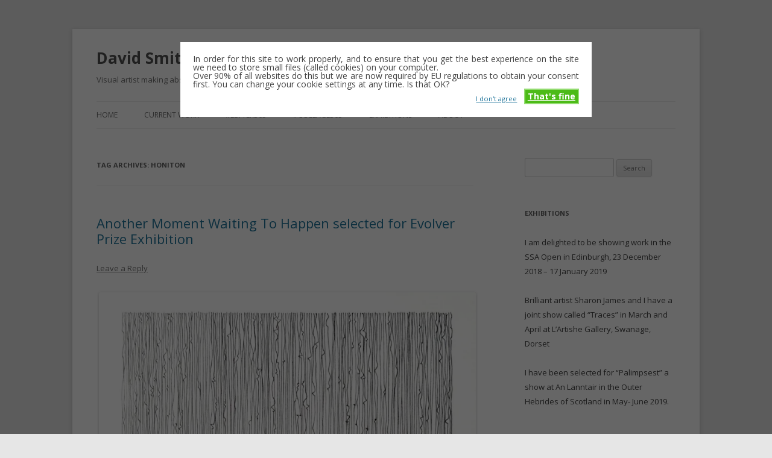

--- FILE ---
content_type: text/html; charset=UTF-8
request_url: https://davidsmithartist.net/tag/honiton/
body_size: 13760
content:
<!DOCTYPE html>
<!--[if IE 7]><html
class="ie ie7" lang=en-GB>
<![endif]-->
<!--[if IE 8]><html
class="ie ie8" lang=en-GB>
<![endif]-->
<!--[if !(IE 7) & !(IE 8)]><!--><html
lang=en-GB>
<!--<![endif]--><head><meta
charset="UTF-8"><meta
name="viewport" content="width=device-width"><title>Honiton | David Smith &#8211; contemporary abstract artist</title><link
rel=profile href=https://gmpg.org/xfn/11><link
rel=pingback href=https://davidsmithartist.net/xmlrpc.php>
<!--[if lt IE 9]> <script src="https://davidsmithartist.net/wp-content/themes/twentytwelve/js/html5.js"></script> <![endif]--><meta
name='robots' content='max-image-preview:large'><link
rel=dns-prefetch href=//fonts.googleapis.com><link
rel=dns-prefetch href=//v0.wordpress.com><link
rel=dns-prefetch href=//i0.wp.com><link
rel=dns-prefetch href=//c0.wp.com><link
href=https://fonts.gstatic.com crossorigin rel=preconnect><link
rel=alternate type=application/rss+xml title="David Smith - contemporary abstract artist &raquo; Feed" href=https://davidsmithartist.net/feed/ ><link
rel=alternate type=application/rss+xml title="David Smith - contemporary abstract artist &raquo; Comments Feed" href=https://davidsmithartist.net/comments/feed/ ><link
rel=alternate type=application/rss+xml title="David Smith - contemporary abstract artist &raquo; Honiton Tag Feed" href=https://davidsmithartist.net/tag/honiton/feed/ > <script>window._wpemojiSettings={"baseUrl":"https:\/\/s.w.org\/images\/core\/emoji\/14.0.0\/72x72\/","ext":".png","svgUrl":"https:\/\/s.w.org\/images\/core\/emoji\/14.0.0\/svg\/","svgExt":".svg","source":{"concatemoji":"https:\/\/davidsmithartist.net\/wp-includes\/js\/wp-emoji-release.min.js?ver=6.1.9"}};
/*! This file is auto-generated */
!function(e,a,t){var n,r,o,i=a.createElement("canvas"),p=i.getContext&&i.getContext("2d");function s(e,t){var a=String.fromCharCode,e=(p.clearRect(0,0,i.width,i.height),p.fillText(a.apply(this,e),0,0),i.toDataURL());return p.clearRect(0,0,i.width,i.height),p.fillText(a.apply(this,t),0,0),e===i.toDataURL()}function c(e){var t=a.createElement("script");t.src=e,t.defer=t.type="text/javascript",a.getElementsByTagName("head")[0].appendChild(t)}for(o=Array("flag","emoji"),t.supports={everything:!0,everythingExceptFlag:!0},r=0;r<o.length;r++)t.supports[o[r]]=function(e){if(p&&p.fillText)switch(p.textBaseline="top",p.font="600 32px Arial",e){case"flag":return s([127987,65039,8205,9895,65039],[127987,65039,8203,9895,65039])?!1:!s([55356,56826,55356,56819],[55356,56826,8203,55356,56819])&&!s([55356,57332,56128,56423,56128,56418,56128,56421,56128,56430,56128,56423,56128,56447],[55356,57332,8203,56128,56423,8203,56128,56418,8203,56128,56421,8203,56128,56430,8203,56128,56423,8203,56128,56447]);case"emoji":return!s([129777,127995,8205,129778,127999],[129777,127995,8203,129778,127999])}return!1}(o[r]),t.supports.everything=t.supports.everything&&t.supports[o[r]],"flag"!==o[r]&&(t.supports.everythingExceptFlag=t.supports.everythingExceptFlag&&t.supports[o[r]]);t.supports.everythingExceptFlag=t.supports.everythingExceptFlag&&!t.supports.flag,t.DOMReady=!1,t.readyCallback=function(){t.DOMReady=!0},t.supports.everything||(n=function(){t.readyCallback()},a.addEventListener?(a.addEventListener("DOMContentLoaded",n,!1),e.addEventListener("load",n,!1)):(e.attachEvent("onload",n),a.attachEvent("onreadystatechange",function(){"complete"===a.readyState&&t.readyCallback()})),(e=t.source||{}).concatemoji?c(e.concatemoji):e.wpemoji&&e.twemoji&&(c(e.twemoji),c(e.wpemoji)))}(window,document,window._wpemojiSettings);</script> <style>img.wp-smiley,img.emoji{display:inline !important;border:none !important;box-shadow:none !important;height:1em !important;width:1em !important;margin:0
0.07em !important;vertical-align:-0.1em !important;background:none !important;padding:0
!important}</style><link
rel=stylesheet id=wp-block-library-css href=https://c0.wp.com/c/6.1.9/wp-includes/css/dist/block-library/style.min.css type=text/css media=all><style id=wp-block-library-inline-css>.has-text-align-justify{text-align:justify}</style><style id=wp-block-library-theme-inline-css>.wp-block-audio
figcaption{color:#555;font-size:13px;text-align:center}.is-dark-theme .wp-block-audio
figcaption{color:hsla(0,0%,100%,.65)}.wp-block-audio{margin:0
0 1em}.wp-block-code{border:1px
solid #ccc;border-radius:4px;font-family:Menlo,Consolas,monaco,monospace;padding:.8em 1em}.wp-block-embed
figcaption{color:#555;font-size:13px;text-align:center}.is-dark-theme .wp-block-embed
figcaption{color:hsla(0,0%,100%,.65)}.wp-block-embed{margin:0
0 1em}.blocks-gallery-caption{color:#555;font-size:13px;text-align:center}.is-dark-theme .blocks-gallery-caption{color:hsla(0,0%,100%,.65)}.wp-block-image
figcaption{color:#555;font-size:13px;text-align:center}.is-dark-theme .wp-block-image
figcaption{color:hsla(0,0%,100%,.65)}.wp-block-image{margin:0
0 1em}.wp-block-pullquote{border-top:4px solid;border-bottom:4px solid;margin-bottom:1.75em;color:currentColor}.wp-block-pullquote__citation,.wp-block-pullquote cite,.wp-block-pullquote
footer{color:currentColor;text-transform:uppercase;font-size:.8125em;font-style:normal}.wp-block-quote{border-left:.25em solid;margin:0
0 1.75em;padding-left:1em}.wp-block-quote cite,.wp-block-quote
footer{color:currentColor;font-size:.8125em;position:relative;font-style:normal}.wp-block-quote.has-text-align-right{border-left:none;border-right:.25em solid;padding-left:0;padding-right:1em}.wp-block-quote.has-text-align-center{border:none;padding-left:0}.wp-block-quote.is-large,.wp-block-quote.is-style-large,.wp-block-quote.is-style-plain{border:none}.wp-block-search .wp-block-search__label{font-weight:700}.wp-block-search__button{border:1px
solid #ccc;padding:.375em .625em}:where(.wp-block-group.has-background){padding:1.25em 2.375em}.wp-block-separator.has-css-opacity{opacity:.4}.wp-block-separator{border:none;border-bottom:2px solid;margin-left:auto;margin-right:auto}.wp-block-separator.has-alpha-channel-opacity{opacity:1}.wp-block-separator:not(.is-style-wide):not(.is-style-dots){width:100px}.wp-block-separator.has-background:not(.is-style-dots){border-bottom:none;height:1px}.wp-block-separator.has-background:not(.is-style-wide):not(.is-style-dots){height:2px}.wp-block-table{margin:"0 0 1em 0"}.wp-block-table
thead{border-bottom:3px solid}.wp-block-table
tfoot{border-top:3px solid}.wp-block-table td,.wp-block-table
th{word-break:normal}.wp-block-table
figcaption{color:#555;font-size:13px;text-align:center}.is-dark-theme .wp-block-table
figcaption{color:hsla(0,0%,100%,.65)}.wp-block-video
figcaption{color:#555;font-size:13px;text-align:center}.is-dark-theme .wp-block-video
figcaption{color:hsla(0,0%,100%,.65)}.wp-block-video{margin:0
0 1em}.wp-block-template-part.has-background{padding:1.25em 2.375em;margin-top:0;margin-bottom:0}</style><link
rel=stylesheet id=mediaelement-css href=https://c0.wp.com/c/6.1.9/wp-includes/js/mediaelement/mediaelementplayer-legacy.min.css type=text/css media=all><link
rel=stylesheet id=wp-mediaelement-css href=https://c0.wp.com/c/6.1.9/wp-includes/js/mediaelement/wp-mediaelement.min.css type=text/css media=all><link
rel=stylesheet id=classic-theme-styles-css href=https://c0.wp.com/c/6.1.9/wp-includes/css/classic-themes.min.css type=text/css media=all><style id=global-styles-inline-css>/*<![CDATA[*/body{--wp--preset--color--black:#000;--wp--preset--color--cyan-bluish-gray:#abb8c3;--wp--preset--color--white:#fff;--wp--preset--color--pale-pink:#f78da7;--wp--preset--color--vivid-red:#cf2e2e;--wp--preset--color--luminous-vivid-orange:#ff6900;--wp--preset--color--luminous-vivid-amber:#fcb900;--wp--preset--color--light-green-cyan:#7bdcb5;--wp--preset--color--vivid-green-cyan:#00d084;--wp--preset--color--pale-cyan-blue:#8ed1fc;--wp--preset--color--vivid-cyan-blue:#0693e3;--wp--preset--color--vivid-purple:#9b51e0;--wp--preset--color--blue:#21759b;--wp--preset--color--dark-gray:#444;--wp--preset--color--medium-gray:#9f9f9f;--wp--preset--color--light-gray:#e6e6e6;--wp--preset--gradient--vivid-cyan-blue-to-vivid-purple:linear-gradient(135deg,rgba(6,147,227,1) 0%,rgb(155,81,224) 100%);--wp--preset--gradient--light-green-cyan-to-vivid-green-cyan:linear-gradient(135deg,rgb(122,220,180) 0%,rgb(0,208,130) 100%);--wp--preset--gradient--luminous-vivid-amber-to-luminous-vivid-orange:linear-gradient(135deg,rgba(252,185,0,1) 0%,rgba(255,105,0,1) 100%);--wp--preset--gradient--luminous-vivid-orange-to-vivid-red:linear-gradient(135deg,rgba(255,105,0,1) 0%,rgb(207,46,46) 100%);--wp--preset--gradient--very-light-gray-to-cyan-bluish-gray:linear-gradient(135deg,rgb(238,238,238) 0%,rgb(169,184,195) 100%);--wp--preset--gradient--cool-to-warm-spectrum:linear-gradient(135deg,rgb(74,234,220) 0%,rgb(151,120,209) 20%,rgb(207,42,186) 40%,rgb(238,44,130) 60%,rgb(251,105,98) 80%,rgb(254,248,76) 100%);--wp--preset--gradient--blush-light-purple:linear-gradient(135deg,rgb(255,206,236) 0%,rgb(152,150,240) 100%);--wp--preset--gradient--blush-bordeaux:linear-gradient(135deg,rgb(254,205,165) 0%,rgb(254,45,45) 50%,rgb(107,0,62) 100%);--wp--preset--gradient--luminous-dusk:linear-gradient(135deg,rgb(255,203,112) 0%,rgb(199,81,192) 50%,rgb(65,88,208) 100%);--wp--preset--gradient--pale-ocean:linear-gradient(135deg,rgb(255,245,203) 0%,rgb(182,227,212) 50%,rgb(51,167,181) 100%);--wp--preset--gradient--electric-grass:linear-gradient(135deg,rgb(202,248,128) 0%,rgb(113,206,126) 100%);--wp--preset--gradient--midnight:linear-gradient(135deg,rgb(2,3,129) 0%,rgb(40,116,252) 100%);--wp--preset--duotone--dark-grayscale:url('#wp-duotone-dark-grayscale');--wp--preset--duotone--grayscale:url('#wp-duotone-grayscale');--wp--preset--duotone--purple-yellow:url('#wp-duotone-purple-yellow');--wp--preset--duotone--blue-red:url('#wp-duotone-blue-red');--wp--preset--duotone--midnight:url('#wp-duotone-midnight');--wp--preset--duotone--magenta-yellow:url('#wp-duotone-magenta-yellow');--wp--preset--duotone--purple-green:url('#wp-duotone-purple-green');--wp--preset--duotone--blue-orange:url('#wp-duotone-blue-orange');--wp--preset--font-size--small:13px;--wp--preset--font-size--medium:20px;--wp--preset--font-size--large:36px;--wp--preset--font-size--x-large:42px;--wp--preset--spacing--20:0.44rem;--wp--preset--spacing--30:0.67rem;--wp--preset--spacing--40:1rem;--wp--preset--spacing--50:1.5rem;--wp--preset--spacing--60:2.25rem;--wp--preset--spacing--70:3.38rem;--wp--preset--spacing--80:5.06rem}:where(.is-layout-flex){gap:0.5em}body .is-layout-flow>.alignleft{float:left;margin-inline-start:0;margin-inline-end:2em}body .is-layout-flow>.alignright{float:right;margin-inline-start:2em;margin-inline-end:0}body .is-layout-flow>.aligncenter{margin-left:auto !important;margin-right:auto !important}body .is-layout-constrained>.alignleft{float:left;margin-inline-start:0;margin-inline-end:2em}body .is-layout-constrained>.alignright{float:right;margin-inline-start:2em;margin-inline-end:0}body .is-layout-constrained>.aligncenter{margin-left:auto !important;margin-right:auto !important}body .is-layout-constrained>:where(:not(.alignleft):not(.alignright):not(.alignfull)){max-width:var(--wp--style--global--content-size);margin-left:auto !important;margin-right:auto !important}body .is-layout-constrained>.alignwide{max-width:var(--wp--style--global--wide-size)}body .is-layout-flex{display:flex}body .is-layout-flex{flex-wrap:wrap;align-items:center}body .is-layout-flex>*{margin:0}:where(.wp-block-columns.is-layout-flex){gap:2em}.has-black-color{color:var(--wp--preset--color--black) !important}.has-cyan-bluish-gray-color{color:var(--wp--preset--color--cyan-bluish-gray) !important}.has-white-color{color:var(--wp--preset--color--white) !important}.has-pale-pink-color{color:var(--wp--preset--color--pale-pink) !important}.has-vivid-red-color{color:var(--wp--preset--color--vivid-red) !important}.has-luminous-vivid-orange-color{color:var(--wp--preset--color--luminous-vivid-orange) !important}.has-luminous-vivid-amber-color{color:var(--wp--preset--color--luminous-vivid-amber) !important}.has-light-green-cyan-color{color:var(--wp--preset--color--light-green-cyan) !important}.has-vivid-green-cyan-color{color:var(--wp--preset--color--vivid-green-cyan) !important}.has-pale-cyan-blue-color{color:var(--wp--preset--color--pale-cyan-blue) !important}.has-vivid-cyan-blue-color{color:var(--wp--preset--color--vivid-cyan-blue) !important}.has-vivid-purple-color{color:var(--wp--preset--color--vivid-purple) !important}.has-black-background-color{background-color:var(--wp--preset--color--black) !important}.has-cyan-bluish-gray-background-color{background-color:var(--wp--preset--color--cyan-bluish-gray) !important}.has-white-background-color{background-color:var(--wp--preset--color--white) !important}.has-pale-pink-background-color{background-color:var(--wp--preset--color--pale-pink) !important}.has-vivid-red-background-color{background-color:var(--wp--preset--color--vivid-red) !important}.has-luminous-vivid-orange-background-color{background-color:var(--wp--preset--color--luminous-vivid-orange) !important}.has-luminous-vivid-amber-background-color{background-color:var(--wp--preset--color--luminous-vivid-amber) !important}.has-light-green-cyan-background-color{background-color:var(--wp--preset--color--light-green-cyan) !important}.has-vivid-green-cyan-background-color{background-color:var(--wp--preset--color--vivid-green-cyan) !important}.has-pale-cyan-blue-background-color{background-color:var(--wp--preset--color--pale-cyan-blue) !important}.has-vivid-cyan-blue-background-color{background-color:var(--wp--preset--color--vivid-cyan-blue) !important}.has-vivid-purple-background-color{background-color:var(--wp--preset--color--vivid-purple) !important}.has-black-border-color{border-color:var(--wp--preset--color--black) !important}.has-cyan-bluish-gray-border-color{border-color:var(--wp--preset--color--cyan-bluish-gray) !important}.has-white-border-color{border-color:var(--wp--preset--color--white) !important}.has-pale-pink-border-color{border-color:var(--wp--preset--color--pale-pink) !important}.has-vivid-red-border-color{border-color:var(--wp--preset--color--vivid-red) !important}.has-luminous-vivid-orange-border-color{border-color:var(--wp--preset--color--luminous-vivid-orange) !important}.has-luminous-vivid-amber-border-color{border-color:var(--wp--preset--color--luminous-vivid-amber) !important}.has-light-green-cyan-border-color{border-color:var(--wp--preset--color--light-green-cyan) !important}.has-vivid-green-cyan-border-color{border-color:var(--wp--preset--color--vivid-green-cyan) !important}.has-pale-cyan-blue-border-color{border-color:var(--wp--preset--color--pale-cyan-blue) !important}.has-vivid-cyan-blue-border-color{border-color:var(--wp--preset--color--vivid-cyan-blue) !important}.has-vivid-purple-border-color{border-color:var(--wp--preset--color--vivid-purple) !important}.has-vivid-cyan-blue-to-vivid-purple-gradient-background{background:var(--wp--preset--gradient--vivid-cyan-blue-to-vivid-purple) !important}.has-light-green-cyan-to-vivid-green-cyan-gradient-background{background:var(--wp--preset--gradient--light-green-cyan-to-vivid-green-cyan) !important}.has-luminous-vivid-amber-to-luminous-vivid-orange-gradient-background{background:var(--wp--preset--gradient--luminous-vivid-amber-to-luminous-vivid-orange) !important}.has-luminous-vivid-orange-to-vivid-red-gradient-background{background:var(--wp--preset--gradient--luminous-vivid-orange-to-vivid-red) !important}.has-very-light-gray-to-cyan-bluish-gray-gradient-background{background:var(--wp--preset--gradient--very-light-gray-to-cyan-bluish-gray) !important}.has-cool-to-warm-spectrum-gradient-background{background:var(--wp--preset--gradient--cool-to-warm-spectrum) !important}.has-blush-light-purple-gradient-background{background:var(--wp--preset--gradient--blush-light-purple) !important}.has-blush-bordeaux-gradient-background{background:var(--wp--preset--gradient--blush-bordeaux) !important}.has-luminous-dusk-gradient-background{background:var(--wp--preset--gradient--luminous-dusk) !important}.has-pale-ocean-gradient-background{background:var(--wp--preset--gradient--pale-ocean) !important}.has-electric-grass-gradient-background{background:var(--wp--preset--gradient--electric-grass) !important}.has-midnight-gradient-background{background:var(--wp--preset--gradient--midnight) !important}.has-small-font-size{font-size:var(--wp--preset--font-size--small) !important}.has-medium-font-size{font-size:var(--wp--preset--font-size--medium) !important}.has-large-font-size{font-size:var(--wp--preset--font-size--large) !important}.has-x-large-font-size{font-size:var(--wp--preset--font-size--x-large) !important}.wp-block-navigation a:where(:not(.wp-element-button)){color:inherit}:where(.wp-block-columns.is-layout-flex){gap:2em}.wp-block-pullquote{font-size:1.5em;line-height:1.6}/*]]>*/</style><link
rel=stylesheet href=https://davidsmithartist.net/wp-content/cache/minify/9ed3a.css media=all><style id=rs-plugin-settings-inline-css>#rs-demo-id{}</style><link
rel=stylesheet id=twentytwelve-fonts-css href='https://fonts.googleapis.com/css?family=Open+Sans%3A400italic%2C700italic%2C400%2C700&#038;subset=latin%2Clatin-ext&#038;display=fallback' type=text/css media=all><link
rel=stylesheet href=https://davidsmithartist.net/wp-content/cache/minify/0e778.css media=all><!--[if lt IE 9]><link
rel=stylesheet id=twentytwelve-ie-css href='https://davidsmithartist.net/wp-content/themes/twentytwelve/css/ie.css' type=text/css media=all>
<![endif]--><link
rel=stylesheet id=social-logos-css href=https://c0.wp.com/p/jetpack/11.8.6/_inc/social-logos/social-logos.min.css type=text/css media=all><link
rel=stylesheet id=jetpack_css-css href=https://c0.wp.com/p/jetpack/11.8.6/css/jetpack.css type=text/css media=all> <script src=https://c0.wp.com/c/6.1.9/wp-includes/js/jquery/jquery.min.js id=jquery-core-js></script> <script src=https://c0.wp.com/c/6.1.9/wp-includes/js/jquery/jquery-migrate.min.js id=jquery-migrate-js></script> <script id=cookie-warning-js-extra>/*<![CDATA[*/var user_options={"messageContent":"In order for this site to work properly, and to ensure that you get the best experience on the site we need to store small files (called cookies) on your computer.<br\/> Over 90% of all websites do this but we are now required by EU regulations to obtain your consent first. You can change your cookie settings at any time. Is that OK?","redirectLink":"http:\/\/google.com","okText":"That's fine","notOkText":"I don't agree","cookieName":"jsCookiewarning29Check","ajaxUrl":"https:\/\/davidsmithartist.net\/wp-admin\/admin-ajax.php"};/*]]>*/</script> <script src=https://davidsmithartist.net/wp-content/cache/minify/306ec.js></script> <link
rel=https://api.w.org/ href=https://davidsmithartist.net/wp-json/ ><link
rel=alternate type=application/json href=https://davidsmithartist.net/wp-json/wp/v2/tags/111><link
rel=EditURI type=application/rsd+xml title=RSD href=https://davidsmithartist.net/xmlrpc.php?rsd><link
rel=wlwmanifest type=application/wlwmanifest+xml href=https://davidsmithartist.net/wp-includes/wlwmanifest.xml><meta
name="generator" content="WordPress 6.1.9"><style>img#wpstats{display:none}</style><style>html:not( .jetpack-lazy-images-js-enabled ):not( .js ) .jetpack-lazy-image{display:none}</style> <script>document.documentElement.classList.add('jetpack-lazy-images-js-enabled');</script> <meta
name="generator" content="Powered by Slider Revolution 5.3.1.5 - responsive, Mobile-Friendly Slider Plugin for WordPress with comfortable drag and drop interface."><meta
property="og:type" content="website"><meta
property="og:title" content="Honiton &#8211; David Smith &#8211; contemporary abstract artist"><meta
property="og:url" content="https://davidsmithartist.net/tag/honiton/"><meta
property="og:site_name" content="David Smith - contemporary abstract artist"><meta
property="og:image" content="https://s0.wp.com/i/blank.jpg"><meta
property="og:image:alt" content=""><meta
property="og:locale" content="en_GB"><meta
name="twitter:creator" content="@DavidSmithArt"></head><body
class="archive tag tag-honiton tag-111 wp-embed-responsive custom-font-enabled single-author">
<svg
xmlns=http://www.w3.org/2000/svg viewBox="0 0 0 0" width=0 height=0 focusable=false role=none style="visibility: hidden; position: absolute; left: -9999px; overflow: hidden;" ><defs><filter
id=wp-duotone-dark-grayscale><feColorMatrix
color-interpolation-filters="sRGB" type="matrix" values=" .299 .587 .114 0 0 .299 .587 .114 0 0 .299 .587 .114 0 0 .299 .587 .114 0 0 "/><feComponentTransfer
color-interpolation-filters="sRGB" ><feFuncR
type="table" tableValues="0 0.49803921568627"/><feFuncG
type="table" tableValues="0 0.49803921568627"/><feFuncB
type="table" tableValues="0 0.49803921568627"/><feFuncA
type="table" tableValues="1 1"/></feComponentTransfer><feComposite
in2="SourceGraphic" operator="in"/></filter></defs></svg><svg
xmlns=http://www.w3.org/2000/svg viewBox="0 0 0 0" width=0 height=0 focusable=false role=none style="visibility: hidden; position: absolute; left: -9999px; overflow: hidden;" ><defs><filter
id=wp-duotone-grayscale><feColorMatrix
color-interpolation-filters="sRGB" type="matrix" values=" .299 .587 .114 0 0 .299 .587 .114 0 0 .299 .587 .114 0 0 .299 .587 .114 0 0 "/><feComponentTransfer
color-interpolation-filters="sRGB" ><feFuncR
type="table" tableValues="0 1"/><feFuncG
type="table" tableValues="0 1"/><feFuncB
type="table" tableValues="0 1"/><feFuncA
type="table" tableValues="1 1"/></feComponentTransfer><feComposite
in2="SourceGraphic" operator="in"/></filter></defs></svg><svg
xmlns=http://www.w3.org/2000/svg viewBox="0 0 0 0" width=0 height=0 focusable=false role=none style="visibility: hidden; position: absolute; left: -9999px; overflow: hidden;" ><defs><filter
id=wp-duotone-purple-yellow><feColorMatrix
color-interpolation-filters="sRGB" type="matrix" values=" .299 .587 .114 0 0 .299 .587 .114 0 0 .299 .587 .114 0 0 .299 .587 .114 0 0 "/><feComponentTransfer
color-interpolation-filters="sRGB" ><feFuncR
type="table" tableValues="0.54901960784314 0.98823529411765"/><feFuncG
type="table" tableValues="0 1"/><feFuncB
type="table" tableValues="0.71764705882353 0.25490196078431"/><feFuncA
type="table" tableValues="1 1"/></feComponentTransfer><feComposite
in2="SourceGraphic" operator="in"/></filter></defs></svg><svg
xmlns=http://www.w3.org/2000/svg viewBox="0 0 0 0" width=0 height=0 focusable=false role=none style="visibility: hidden; position: absolute; left: -9999px; overflow: hidden;" ><defs><filter
id=wp-duotone-blue-red><feColorMatrix
color-interpolation-filters="sRGB" type="matrix" values=" .299 .587 .114 0 0 .299 .587 .114 0 0 .299 .587 .114 0 0 .299 .587 .114 0 0 "/><feComponentTransfer
color-interpolation-filters="sRGB" ><feFuncR
type="table" tableValues="0 1"/><feFuncG
type="table" tableValues="0 0.27843137254902"/><feFuncB
type="table" tableValues="0.5921568627451 0.27843137254902"/><feFuncA
type="table" tableValues="1 1"/></feComponentTransfer><feComposite
in2="SourceGraphic" operator="in"/></filter></defs></svg><svg
xmlns=http://www.w3.org/2000/svg viewBox="0 0 0 0" width=0 height=0 focusable=false role=none style="visibility: hidden; position: absolute; left: -9999px; overflow: hidden;" ><defs><filter
id=wp-duotone-midnight><feColorMatrix
color-interpolation-filters="sRGB" type="matrix" values=" .299 .587 .114 0 0 .299 .587 .114 0 0 .299 .587 .114 0 0 .299 .587 .114 0 0 "/><feComponentTransfer
color-interpolation-filters="sRGB" ><feFuncR
type="table" tableValues="0 0"/><feFuncG
type="table" tableValues="0 0.64705882352941"/><feFuncB
type="table" tableValues="0 1"/><feFuncA
type="table" tableValues="1 1"/></feComponentTransfer><feComposite
in2="SourceGraphic" operator="in"/></filter></defs></svg><svg
xmlns=http://www.w3.org/2000/svg viewBox="0 0 0 0" width=0 height=0 focusable=false role=none style="visibility: hidden; position: absolute; left: -9999px; overflow: hidden;" ><defs><filter
id=wp-duotone-magenta-yellow><feColorMatrix
color-interpolation-filters="sRGB" type="matrix" values=" .299 .587 .114 0 0 .299 .587 .114 0 0 .299 .587 .114 0 0 .299 .587 .114 0 0 "/><feComponentTransfer
color-interpolation-filters="sRGB" ><feFuncR
type="table" tableValues="0.78039215686275 1"/><feFuncG
type="table" tableValues="0 0.94901960784314"/><feFuncB
type="table" tableValues="0.35294117647059 0.47058823529412"/><feFuncA
type="table" tableValues="1 1"/></feComponentTransfer><feComposite
in2="SourceGraphic" operator="in"/></filter></defs></svg><svg
xmlns=http://www.w3.org/2000/svg viewBox="0 0 0 0" width=0 height=0 focusable=false role=none style="visibility: hidden; position: absolute; left: -9999px; overflow: hidden;" ><defs><filter
id=wp-duotone-purple-green><feColorMatrix
color-interpolation-filters="sRGB" type="matrix" values=" .299 .587 .114 0 0 .299 .587 .114 0 0 .299 .587 .114 0 0 .299 .587 .114 0 0 "/><feComponentTransfer
color-interpolation-filters="sRGB" ><feFuncR
type="table" tableValues="0.65098039215686 0.40392156862745"/><feFuncG
type="table" tableValues="0 1"/><feFuncB
type="table" tableValues="0.44705882352941 0.4"/><feFuncA
type="table" tableValues="1 1"/></feComponentTransfer><feComposite
in2="SourceGraphic" operator="in"/></filter></defs></svg><svg
xmlns=http://www.w3.org/2000/svg viewBox="0 0 0 0" width=0 height=0 focusable=false role=none style="visibility: hidden; position: absolute; left: -9999px; overflow: hidden;" ><defs><filter
id=wp-duotone-blue-orange><feColorMatrix
color-interpolation-filters="sRGB" type="matrix" values=" .299 .587 .114 0 0 .299 .587 .114 0 0 .299 .587 .114 0 0 .299 .587 .114 0 0 "/><feComponentTransfer
color-interpolation-filters="sRGB" ><feFuncR
type="table" tableValues="0.098039215686275 1"/><feFuncG
type="table" tableValues="0 0.66274509803922"/><feFuncB
type="table" tableValues="0.84705882352941 0.41960784313725"/><feFuncA
type="table" tableValues="1 1"/></feComponentTransfer><feComposite
in2="SourceGraphic" operator="in"/></filter></defs></svg><div
id=page class="hfeed site"><header
id=masthead class=site-header><hgroup><h1 class="site-title"><a
href=https://davidsmithartist.net/ title="David Smith &#8211; contemporary abstract artist" rel=home>David Smith &#8211; contemporary abstract artist</a></h1><h2 class="site-description">Visual artist making abstract work &#8211; usually drawing, often minimalist and repetitive</h2></hgroup><nav
id=site-navigation class=main-navigation>
<button
class=menu-toggle>Menu</button>
<a
class=assistive-text href=#content title="Skip to content">Skip to content</a><div
class=menu-menu-1-container><ul
id=menu-menu-1 class=nav-menu><li
id=menu-item-740 class="menu-item menu-item-type-custom menu-item-object-custom menu-item-home menu-item-740"><a
href=https://davidsmithartist.net/ >Home</a></li>
<li
id=menu-item-743 class="menu-item menu-item-type-post_type menu-item-object-page menu-item-has-children menu-item-743"><a
href=https://davidsmithartist.net/current-work/ >Current work</a><ul
class=sub-menu>
<li
id=menu-item-854 class="menu-item menu-item-type-post_type menu-item-object-page menu-item-854"><a
href=https://davidsmithartist.net/current-work/colour-field-drawings/ >Colour field drawings</a></li>
<li
id=menu-item-886 class="menu-item menu-item-type-post_type menu-item-object-page menu-item-886"><a
href=https://davidsmithartist.net/current-work/erasure-and-redaction/ >Erasure and redaction</a></li>
<li
id=menu-item-865 class="menu-item menu-item-type-post_type menu-item-object-page menu-item-865"><a
href=https://davidsmithartist.net/minimalist-tideline-drawings/ >Minimalist Tideline drawings</a></li></ul>
</li>
<li
id=menu-item-1059 class="menu-item menu-item-type-post_type menu-item-object-page menu-item-1059"><a
href=https://davidsmithartist.net/letter365/ >#Letter365</a></li>
<li
id=menu-item-741 class="menu-item menu-item-type-post_type menu-item-object-page menu-item-home menu-item-741"><a
href=https://davidsmithartist.net/collage365/ >#Collage365</a></li>
<li
id=menu-item-1095 class="menu-item menu-item-type-post_type menu-item-object-page menu-item-1095"><a
href=https://davidsmithartist.net/being-seen-exhibitions-projects-and-coverage/ >Exhibitions</a></li>
<li
id=menu-item-742 class="menu-item menu-item-type-post_type menu-item-object-page menu-item-742"><a
href=https://davidsmithartist.net/about/ >About</a></li></ul></div></nav></header><div
id=main class=wrapper><section
id=primary class=site-content><div
id=content role=main><header
class=archive-header><h1 class="archive-title">
Tag Archives: <span>Honiton</span></h1></header><article
id=post-289 class="post-289 post type-post status-publish format-standard hentry category-drawing-2 category-exhibitions category-paper-2 tag-art tag-drawing tag-evolver tag-exhibitions tag-honiton tag-ink tag-minimalist"><header
class=entry-header><h1 class="entry-title">
<a
href=https://davidsmithartist.net/another-moment-waiting-to-happen-selected-for-evolver-prize-exhibition/ rel=bookmark>Another Moment Waiting To Happen selected for Evolver Prize Exhibition</a></h1><div
class=comments-link>
<a
href=https://davidsmithartist.net/another-moment-waiting-to-happen-selected-for-evolver-prize-exhibition/#respond><span
class=leave-reply>Leave a Reply</span></a></div></header><div
class=entry-content><div
id=attachment_290 style="width: 635px" class="wp-caption alignnone"><a
href="https://i0.wp.com/davidsmithartist.net/wp-content/uploads/2015/06/Another-moment-waiting-to-happen.jpg?ssl=1"><img
aria-describedby=caption-attachment-290 data-attachment-id=290 data-permalink=https://davidsmithartist.net/another-moment-waiting-to-happen-selected-for-evolver-prize-exhibition/another-moment-waiting-to-happen/ data-orig-file="https://i0.wp.com/davidsmithartist.net/wp-content/uploads/2015/06/Another-moment-waiting-to-happen.jpg?fit=1274%2C1790&amp;ssl=1" data-orig-size=1274,1790 data-comments-opened=1 data-image-meta={&quot;aperture&quot;:&quot;0&quot;,&quot;credit&quot;:&quot;&quot;,&quot;camera&quot;:&quot;&quot;,&quot;caption&quot;:&quot;&quot;,&quot;created_timestamp&quot;:&quot;0&quot;,&quot;copyright&quot;:&quot;&quot;,&quot;focal_length&quot;:&quot;0&quot;,&quot;iso&quot;:&quot;0&quot;,&quot;shutter_speed&quot;:&quot;0&quot;,&quot;title&quot;:&quot;&quot;,&quot;orientation&quot;:&quot;0&quot;} data-image-title="Another Moment Waiting To Happen" data-image-description="&lt;p&gt;MInimalist ink drawing on paper by David Smith&lt;/p&gt;
" data-image-caption="&lt;p&gt;Another Moment Waiting To Happen&lt;br /&gt;
Ink on Paper 303mm x216mm&lt;/p&gt;
" data-medium-file="https://i0.wp.com/davidsmithartist.net/wp-content/uploads/2015/06/Another-moment-waiting-to-happen.jpg?fit=214%2C300&amp;ssl=1" data-large-file="https://i0.wp.com/davidsmithartist.net/wp-content/uploads/2015/06/Another-moment-waiting-to-happen.jpg?fit=625%2C878&amp;ssl=1" decoding=async class="size-large wp-image-290 jetpack-lazy-image" src="https://i0.wp.com/davidsmithartist.net/wp-content/uploads/2015/06/Another-moment-waiting-to-happen.jpg?resize=625%2C878&#038;ssl=1" alt="Another Moment Waiting To Happen - Ink drawing by David Smith" width=625 height=878 data-recalc-dims=1 data-lazy-srcset="https://i0.wp.com/davidsmithartist.net/wp-content/uploads/2015/06/Another-moment-waiting-to-happen.jpg?resize=729%2C1024&amp;ssl=1 729w, https://i0.wp.com/davidsmithartist.net/wp-content/uploads/2015/06/Another-moment-waiting-to-happen.jpg?resize=214%2C300&amp;ssl=1 214w, https://i0.wp.com/davidsmithartist.net/wp-content/uploads/2015/06/Another-moment-waiting-to-happen.jpg?resize=624%2C877&amp;ssl=1 624w, https://i0.wp.com/davidsmithartist.net/wp-content/uploads/2015/06/Another-moment-waiting-to-happen.jpg?w=1274&amp;ssl=1 1274w" data-lazy-sizes="(max-width: 625px) 100vw, 625px" data-lazy-src="https://i0.wp.com/davidsmithartist.net/wp-content/uploads/2015/06/Another-moment-waiting-to-happen.jpg?resize=625%2C878&amp;is-pending-load=1#038;ssl=1" srcset=[data-uri]><noscript><img
data-lazy-fallback=1 aria-describedby=caption-attachment-290 data-attachment-id=290 data-permalink=https://davidsmithartist.net/another-moment-waiting-to-happen-selected-for-evolver-prize-exhibition/another-moment-waiting-to-happen/ data-orig-file="https://i0.wp.com/davidsmithartist.net/wp-content/uploads/2015/06/Another-moment-waiting-to-happen.jpg?fit=1274%2C1790&amp;ssl=1" data-orig-size=1274,1790 data-comments-opened=1 data-image-meta={&quot;aperture&quot;:&quot;0&quot;,&quot;credit&quot;:&quot;&quot;,&quot;camera&quot;:&quot;&quot;,&quot;caption&quot;:&quot;&quot;,&quot;created_timestamp&quot;:&quot;0&quot;,&quot;copyright&quot;:&quot;&quot;,&quot;focal_length&quot;:&quot;0&quot;,&quot;iso&quot;:&quot;0&quot;,&quot;shutter_speed&quot;:&quot;0&quot;,&quot;title&quot;:&quot;&quot;,&quot;orientation&quot;:&quot;0&quot;} data-image-title="Another Moment Waiting To Happen" data-image-description="&lt;p&gt;MInimalist ink drawing on paper by David Smith&lt;/p&gt;
" data-image-caption="&lt;p&gt;Another Moment Waiting To Happen&lt;br /&gt;
Ink on Paper 303mm x216mm&lt;/p&gt;
" data-medium-file="https://i0.wp.com/davidsmithartist.net/wp-content/uploads/2015/06/Another-moment-waiting-to-happen.jpg?fit=214%2C300&amp;ssl=1" data-large-file="https://i0.wp.com/davidsmithartist.net/wp-content/uploads/2015/06/Another-moment-waiting-to-happen.jpg?fit=625%2C878&amp;ssl=1" decoding=async class="size-large wp-image-290" src="https://i0.wp.com/davidsmithartist.net/wp-content/uploads/2015/06/Another-moment-waiting-to-happen.jpg?resize=625%2C878&#038;ssl=1" alt="Another Moment Waiting To Happen - Ink drawing by David Smith" width=625 height=878 srcset="https://i0.wp.com/davidsmithartist.net/wp-content/uploads/2015/06/Another-moment-waiting-to-happen.jpg?resize=729%2C1024&amp;ssl=1 729w, https://i0.wp.com/davidsmithartist.net/wp-content/uploads/2015/06/Another-moment-waiting-to-happen.jpg?resize=214%2C300&amp;ssl=1 214w, https://i0.wp.com/davidsmithartist.net/wp-content/uploads/2015/06/Another-moment-waiting-to-happen.jpg?resize=624%2C877&amp;ssl=1 624w, https://i0.wp.com/davidsmithartist.net/wp-content/uploads/2015/06/Another-moment-waiting-to-happen.jpg?w=1274&amp;ssl=1 1274w" sizes="(max-width: 625px) 100vw, 625px" data-recalc-dims=1></noscript></a><p
id=caption-attachment-290 class=wp-caption-text>Another Moment Waiting To Happen<br>Ink on Paper 303mm x 216mm</p></div><p>I am delighted to announce that &#8220;Another Moment Waiting To Happen&#8221; has been selected for the Evolver Prize Exhibition at the Thelma Hulbert Gallery in Honiton from 4th July to 29 August 2015. It is only a small regional prize but I believe it attracts some of the best artists in the area so I am delighted to be ranked among such high quality. (Sorry for the appalling photo!)</p><div
class="sharedaddy sd-sharing-enabled"><div
class="robots-nocontent sd-block sd-social sd-social-icon sd-sharing"><h3 class="sd-title">Share this:</h3><div
class=sd-content><ul><li
class=share-email><a
rel="nofollow noopener noreferrer" data-shared class="share-email sd-button share-icon no-text" href="mailto:?subject=%5BShared%20Post%5D%20Another%20Moment%20Waiting%20To%20Happen%20selected%20for%20Evolver%20Prize%20Exhibition&body=https%3A%2F%2Fdavidsmithartist.net%2Fanother-moment-waiting-to-happen-selected-for-evolver-prize-exhibition%2F&share=email" target=_blank title="Click to email a link to a friend" data-email-share-error-title="Do you have email set up?" data-email-share-error-text="If you&#039;re having problems sharing via email, you might not have email set up for your browser. You may need to create a new email yourself." data-email-share-nonce=96481add4f data-email-share-track-url="https://davidsmithartist.net/another-moment-waiting-to-happen-selected-for-evolver-prize-exhibition/?share=email"><span></span><span
class=sharing-screen-reader-text>Click to email a link to a friend (Opens in new window)</span></a></li><li
class=share-twitter><a
rel="nofollow noopener noreferrer" data-shared=sharing-twitter-289 class="share-twitter sd-button share-icon no-text" href="https://davidsmithartist.net/another-moment-waiting-to-happen-selected-for-evolver-prize-exhibition/?share=twitter" target=_blank title="Click to share on Twitter" ><span></span><span
class=sharing-screen-reader-text>Click to share on Twitter (Opens in new window)</span></a></li><li
class=share-facebook><a
rel="nofollow noopener noreferrer" data-shared=sharing-facebook-289 class="share-facebook sd-button share-icon no-text" href="https://davidsmithartist.net/another-moment-waiting-to-happen-selected-for-evolver-prize-exhibition/?share=facebook" target=_blank title="Click to share on Facebook" ><span></span><span
class=sharing-screen-reader-text>Click to share on Facebook (Opens in new window)</span></a></li><li
class=share-reddit><a
rel="nofollow noopener noreferrer" data-shared class="share-reddit sd-button share-icon no-text" href="https://davidsmithartist.net/another-moment-waiting-to-happen-selected-for-evolver-prize-exhibition/?share=reddit" target=_blank title="Click to share on Reddit" ><span></span><span
class=sharing-screen-reader-text>Click to share on Reddit (Opens in new window)</span></a></li><li
class=share-pinterest><a
rel="nofollow noopener noreferrer" data-shared=sharing-pinterest-289 class="share-pinterest sd-button share-icon no-text" href="https://davidsmithartist.net/another-moment-waiting-to-happen-selected-for-evolver-prize-exhibition/?share=pinterest" target=_blank title="Click to share on Pinterest" ><span></span><span
class=sharing-screen-reader-text>Click to share on Pinterest (Opens in new window)</span></a></li><li
class=share-pocket><a
rel="nofollow noopener noreferrer" data-shared class="share-pocket sd-button share-icon no-text" href="https://davidsmithartist.net/another-moment-waiting-to-happen-selected-for-evolver-prize-exhibition/?share=pocket" target=_blank title="Click to share on Pocket" ><span></span><span
class=sharing-screen-reader-text>Click to share on Pocket (Opens in new window)</span></a></li><li
class=share-end></li></ul></div></div></div></div><footer
class=entry-meta>
This entry was posted in <a
href=https://davidsmithartist.net/category/drawing-2/ rel="category tag">Drawing</a>, <a
href=https://davidsmithartist.net/category/exhibitions/ rel="category tag">Exhibitions</a>, <a
href=https://davidsmithartist.net/category/paper-2/ rel="category tag">Paper</a> and tagged <a
href=https://davidsmithartist.net/tag/art/ rel=tag>Art</a>, <a
href=https://davidsmithartist.net/tag/drawing/ rel=tag>drawing</a>, <a
href=https://davidsmithartist.net/tag/evolver/ rel=tag>Evolver</a>, <a
href=https://davidsmithartist.net/tag/exhibitions/ rel=tag>Exhibitions</a>, <a
href=https://davidsmithartist.net/tag/honiton/ rel=tag>Honiton</a>, <a
href=https://davidsmithartist.net/tag/ink/ rel=tag>ink</a>, <a
href=https://davidsmithartist.net/tag/minimalist/ rel=tag>minimalist</a> on <a
href=https://davidsmithartist.net/another-moment-waiting-to-happen-selected-for-evolver-prize-exhibition/ title="12:56 pm" rel=bookmark><time
class=entry-date datetime=2015-06-15T12:56:21+01:00>15 June 2015</time></a><span
class=by-author> by <span
class="author vcard"><a
class="url fn n" href=https://davidsmithartist.net/author/leaping-hare/ title="View all posts by David Smith" rel=author>David Smith</a></span></span>.</footer></article></div></section><div
id=secondary class=widget-area role=complementary><aside
id=search-2 class="widget widget_search"><form
role=search method=get id=searchform class=searchform action=https://davidsmithartist.net/ ><div>
<label
class=screen-reader-text for=s>Search for:</label>
<input
type=text value name=s id=s>
<input
type=submit id=searchsubmit value=Search></div></form></aside><aside
id=text-5 class="widget widget_text"><h3 class="widget-title">Exhibitions</h3><div
class=textwidget><p>I am delighted to be showing work in the SSA Open in Edinburgh, 23 December 2018 &#8211; 17 January 2019</p><p>Brilliant artist Sharon James and I have a joint show called &#8220;Traces&#8221; in March and April at L&#8217;Artishe Gallery, Swanage, Dorset</p><p>I have been selected for &#8220;Palimpsest&#8221; a show at An Lanntair in the Outer Hebrides of Scotland in May- June 2019.</p></div></aside><aside
id=text-2 class="widget widget_text"><h3 class="widget-title">Contact me</h3><div
class=textwidget>If you want to get in touch please email me <a
href=&#x6d;&#x61;&#x69;&#x6c;&#x74;&#x6f;&#58;&#97;&#114;&#116;&#64;dav&#x69;&#x64;&#x73;&#x6d;&#x69;&#x74;&#104;&#97;&#114;&#116;&#105;st&#46;&#x6e;&#x65;&#x74;>&#x61;&#114;&#x74;&#x40;&#100;&#x61;&#x76;&#105;&#x64;&#x73;&#109;&#x69;&#x74;h&#x61;&#x72;t&#x69;&#115;t&#x2e;&#110;e&#x74;</a></div></aside><aside
id=text-6 class="widget widget_text"><h3 class="widget-title">#BlackSquares365</h3><div
class=textwidget><div
id=attachment_1183 style="width: 635px" class="wp-caption alignnone"><img
aria-describedby=caption-attachment-1183 decoding=async class="size-large wp-image-1183 jetpack-lazy-image" src="https://i0.wp.com/davidsmithartist.net/wp-content/uploads/2018/11/david_smith_abstract_artist_black_squares_365_004.jpg?resize=625%2C616&#038;ssl=1" alt="Abstract ink drawing of a square with textured fill and the Latin text &quot;Et sic in infinitum&quot; on each side" width=625 height=616 data-recalc-dims=1 data-lazy-src="https://i0.wp.com/davidsmithartist.net/wp-content/uploads/2018/11/david_smith_abstract_artist_black_squares_365_004.jpg?resize=625%2C616&amp;is-pending-load=1#038;ssl=1" srcset=[data-uri]><p
id=caption-attachment-1183 class=wp-caption-text><noscript><img
decoding=async loading=lazy data-lazy-fallback=1 class="size-large wp-image-1183" src="https://i0.wp.com/davidsmithartist.net/wp-content/uploads/2018/11/david_smith_abstract_artist_black_squares_365_004.jpg?resize=625%2C616&#038;ssl=1" alt="Abstract ink drawing of a square with textured fill and the Latin text &quot;Et sic in infinitum&quot; on each side" width=625 height=616 data-recalc-dims=1 srcset="https://i0.wp.com/davidsmithartist.net/wp-content/uploads/2018/11/david_smith_abstract_artist_black_squares_365_004.jpg?w=2728&amp;ssl=1 2728w, https://i0.wp.com/davidsmithartist.net/wp-content/uploads/2018/11/david_smith_abstract_artist_black_squares_365_004.jpg?resize=768%2C756&amp;ssl=1 768w, https://i0.wp.com/davidsmithartist.net/wp-content/uploads/2018/11/david_smith_abstract_artist_black_squares_365_004.jpg?resize=1024%2C1009&amp;ssl=1 1024w, https://i0.wp.com/davidsmithartist.net/wp-content/uploads/2018/11/david_smith_abstract_artist_black_squares_365_004.jpg?resize=624%2C615&amp;ssl=1 624w, https://i0.wp.com/davidsmithartist.net/wp-content/uploads/2018/11/david_smith_abstract_artist_black_squares_365_004.jpg?w=1250&amp;ssl=1 1250w, https://i0.wp.com/davidsmithartist.net/wp-content/uploads/2018/11/david_smith_abstract_artist_black_squares_365_004.jpg?w=1875&amp;ssl=1 1875w" sizes="(max-width: 625px) 100vw, 625px"></noscript> &#8220;004&#8221;<br>Ink on Stonehenge paper 20cm x 20cm</p></div><p>My current one-every-day-for-a-year project is to create a fresh artwork from scratch each day around the idea of Black Squares. I’m calling it “distributed art”: lots of people can own an individual, unique piece of art and at the same time hold a share of one larger artwork spread across time and space; no one person will own it all, nobody will ever see it in its entirety!</p></div></aside><aside
id=text-4 class="widget widget_text"><h3 class="widget-title">#Letter365</h3><div
class=textwidget>The culmination of my year-long project #Letter365 was an installation at <a
href=http://www.bridport-arts.com/letter365/ target=_blank rel=noopener>Bridport Arts Centre</a>. #Letter365 was an unfolding artwork created a piece each day for a year. Each day's artwork was sealed in an envelope and sent to the Arts Centre where they were held unopened until the installation.. People were able to invest in the project by buying a day - unseen. Only sold pieces were opened. I documented the progress of the project on the <a
href=http://letter365.co.uk/ target=_blank rel=noopener>#Letter365 blog</a></div></aside><aside
id=text-3 class="widget widget_text"><h3 class="widget-title">#Collage365</h3><div
class=textwidget><p>In March 2014 I completed a project to create a small collage each day for a year. You can see the work <a
href=https://davidsmithartist.net/collage365/ >on this site in a gallery</a>. on the <a
href=http://scissorsandglue.co.uk/ target=_blank rel=noopener>Scissors and Glue blog</a> and on my <a
href=https://twitter.com/DavidSmithArt/media target=_blank rel=noopener>Twitter media feed </a></p></div></aside><aside
id=twitter_timeline-2 class="widget widget_twitter_timeline"><h3 class="widget-title">My Twitter Feed</h3><a
class=twitter-timeline data-width=230 data-height=600 data-theme=light data-border-color=#e8e8e8 data-lang=EN data-partner=jetpack data-chrome="noheader noborders" href=https://twitter.com/@DavidSmithArt href=https://twitter.com/@DavidSmithArt>My Tweets</a></aside><aside
id=recent-posts-2 class="widget widget_recent_entries"><h3 class="widget-title">Recent Posts</h3><ul>
<li>
<a
href=https://davidsmithartist.net/blacksquares365-comes-to-an-end/ >#BlackSquares365 comes to an end</a>
</li>
<li>
<a
href=https://davidsmithartist.net/traces-a-new-exhibition-at-lartishe-gallery-with-sharon-james/ >&#8220;Traces&#8221; &#8211; a new exhibition at L&#8217;Artishe Gallery with Sharon James</a>
</li>
<li>
<a
href=https://davidsmithartist.net/open-successes/ >Open successes</a>
</li>
<li>
<a
href=https://davidsmithartist.net/blacksquares365-my-new-time-based-art-project/ >#BlackSquares365 &#8211; my new time-based art project</a>
</li>
<li>
<a
href=https://davidsmithartist.net/338-expressions-on-the-journey-of-hylaeus-brevicornis/ >“338 expressions on the journey of Hylaeus brevicornis”</a>
</li></ul></aside><aside
id=archives-2 class="widget widget_archive"><h3 class="widget-title">Archives</h3><ul>
<li><a
href=https://davidsmithartist.net/2019/10/ >October 2019</a></li>
<li><a
href=https://davidsmithartist.net/2019/03/ >March 2019</a></li>
<li><a
href=https://davidsmithartist.net/2018/12/ >December 2018</a></li>
<li><a
href=https://davidsmithartist.net/2018/11/ >November 2018</a></li>
<li><a
href=https://davidsmithartist.net/2018/06/ >June 2018</a></li>
<li><a
href=https://davidsmithartist.net/2018/05/ >May 2018</a></li>
<li><a
href=https://davidsmithartist.net/2018/03/ >March 2018</a></li>
<li><a
href=https://davidsmithartist.net/2017/09/ >September 2017</a></li>
<li><a
href=https://davidsmithartist.net/2017/06/ >June 2017</a></li>
<li><a
href=https://davidsmithartist.net/2016/11/ >November 2016</a></li>
<li><a
href=https://davidsmithartist.net/2016/10/ >October 2016</a></li>
<li><a
href=https://davidsmithartist.net/2016/09/ >September 2016</a></li>
<li><a
href=https://davidsmithartist.net/2016/08/ >August 2016</a></li>
<li><a
href=https://davidsmithartist.net/2016/05/ >May 2016</a></li>
<li><a
href=https://davidsmithartist.net/2016/03/ >March 2016</a></li>
<li><a
href=https://davidsmithartist.net/2016/02/ >February 2016</a></li>
<li><a
href=https://davidsmithartist.net/2015/11/ >November 2015</a></li>
<li><a
href=https://davidsmithartist.net/2015/10/ >October 2015</a></li>
<li><a
href=https://davidsmithartist.net/2015/09/ >September 2015</a></li>
<li><a
href=https://davidsmithartist.net/2015/08/ >August 2015</a></li>
<li><a
href=https://davidsmithartist.net/2015/07/ >July 2015</a></li>
<li><a
href=https://davidsmithartist.net/2015/06/ >June 2015</a></li>
<li><a
href=https://davidsmithartist.net/2015/05/ >May 2015</a></li>
<li><a
href=https://davidsmithartist.net/2015/04/ >April 2015</a></li>
<li><a
href=https://davidsmithartist.net/2015/03/ >March 2015</a></li>
<li><a
href=https://davidsmithartist.net/2015/02/ >February 2015</a></li>
<li><a
href=https://davidsmithartist.net/2015/01/ >January 2015</a></li>
<li><a
href=https://davidsmithartist.net/2014/12/ >December 2014</a></li>
<li><a
href=https://davidsmithartist.net/2014/08/ >August 2014</a></li>
<li><a
href=https://davidsmithartist.net/2014/07/ >July 2014</a></li>
<li><a
href=https://davidsmithartist.net/2014/05/ >May 2014</a></li>
<li><a
href=https://davidsmithartist.net/2014/04/ >April 2014</a></li>
<li><a
href=https://davidsmithartist.net/2013/08/ >August 2013</a></li></ul></aside><aside
id=categories-2 class="widget widget_categories"><h3 class="widget-title">Categories</h3><ul>
<li
class="cat-item cat-item-5"><a
href=https://davidsmithartist.net/category/arteachday/ >#arteachday</a>
</li>
<li
class="cat-item cat-item-214"><a
href=https://davidsmithartist.net/category/blacksquares365/ >#BlackSquares365</a>
</li>
<li
class="cat-item cat-item-173"><a
href=https://davidsmithartist.net/category/collage50/ >#Collage50</a>
</li>
<li
class="cat-item cat-item-70"><a
href=https://davidsmithartist.net/category/acrylic/ >Acrylic</a>
</li>
<li
class="cat-item cat-item-4"><a
href=https://davidsmithartist.net/category/art/ >Art</a>
</li>
<li
class="cat-item cat-item-202"><a
href=https://davidsmithartist.net/category/artist-books/ >Artist Books</a>
</li>
<li
class="cat-item cat-item-161"><a
href=https://davidsmithartist.net/category/binding-grid-of-creative-connection/ >Binding Grid of Creative Connection</a>
</li>
<li
class="cat-item cat-item-160"><a
href=https://davidsmithartist.net/category/black-squares/ >Black Squares</a>
</li>
<li
class="cat-item cat-item-162"><a
href=https://davidsmithartist.net/category/collaboration/ >Collaboration</a>
</li>
<li
class="cat-item cat-item-63"><a
href=https://davidsmithartist.net/category/collage-2/ >Collage</a>
</li>
<li
class="cat-item cat-item-47"><a
href=https://davidsmithartist.net/category/drawing-2/ >Drawing</a>
</li>
<li
class="cat-item cat-item-171"><a
href=https://davidsmithartist.net/category/erasure/ >Erasure</a>
</li>
<li
class="cat-item cat-item-2"><a
href=https://davidsmithartist.net/category/exhibitions/ >Exhibitions</a>
</li>
<li
class="cat-item cat-item-113"><a
href=https://davidsmithartist.net/category/graphite/ >Graphite</a>
</li>
<li
class="cat-item cat-item-87"><a
href=https://davidsmithartist.net/category/ink/ >Ink</a>
</li>
<li
class="cat-item cat-item-61"><a
href=https://davidsmithartist.net/category/mixed-media/ >Mixed media</a>
</li>
<li
class="cat-item cat-item-198"><a
href=https://davidsmithartist.net/category/monoprints/ >Monoprints</a>
</li>
<li
class="cat-item cat-item-196"><a
href=https://davidsmithartist.net/category/music/ >Music</a>
</li>
<li
class="cat-item cat-item-73"><a
href=https://davidsmithartist.net/category/paper-2/ >Paper</a>
</li>
<li
class="cat-item cat-item-112"><a
href=https://davidsmithartist.net/category/pencil/ >Pencil</a>
</li>
<li
class="cat-item cat-item-42"><a
href=https://davidsmithartist.net/category/photography-2/ >Photography</a>
</li>
<li
class="cat-item cat-item-38"><a
href=https://davidsmithartist.net/category/tidelines/ >Tidelines</a>
</li>
<li
class="cat-item cat-item-1"><a
href=https://davidsmithartist.net/category/uncategorised/ >Uncategorised</a>
</li>
<li
class="cat-item cat-item-54"><a
href=https://davidsmithartist.net/category/watercolour/ >Watercolour</a>
</li></ul></aside></div></div><footer
id=colophon role=contentinfo><div
class=site-info>
<a
href=https://wordpress.org/ class=imprint title="Semantic Personal Publishing Platform">
Proudly powered by WordPress	</a></div></footer></div><div
id=jp-carousel-loading-overlay><div
id=jp-carousel-loading-wrapper>
<span
id=jp-carousel-library-loading>&nbsp;</span></div></div><div
class=jp-carousel-overlay style="display: none;"><div
class=jp-carousel-container><div
class="jp-carousel-wrap swiper-container jp-carousel-swiper-container jp-carousel-transitions"
itemscope
itemtype=https://schema.org/ImageGallery><div
class="jp-carousel swiper-wrapper"></div><div
class="jp-swiper-button-prev swiper-button-prev">
<svg
width=25 height=24 viewBox="0 0 25 24" fill=none xmlns=http://www.w3.org/2000/svg>
<mask
id=maskPrev mask-type=alpha maskUnits=userSpaceOnUse x=8 y=6 width=9 height=12>
<path
d="M16.2072 16.59L11.6496 12L16.2072 7.41L14.8041 6L8.8335 12L14.8041 18L16.2072 16.59Z" fill=white />
</mask>
<g
mask=url(#maskPrev)>
<rect
x=0.579102 width=23.8823 height=24 fill=#FFFFFF />
</g>
</svg></div><div
class="jp-swiper-button-next swiper-button-next">
<svg
width=25 height=24 viewBox="0 0 25 24" fill=none xmlns=http://www.w3.org/2000/svg>
<mask
id=maskNext mask-type=alpha maskUnits=userSpaceOnUse x=8 y=6 width=8 height=12>
<path
d="M8.59814 16.59L13.1557 12L8.59814 7.41L10.0012 6L15.9718 12L10.0012 18L8.59814 16.59Z" fill=white />
</mask>
<g
mask=url(#maskNext)>
<rect
x=0.34375 width=23.8822 height=24 fill=#FFFFFF />
</g>
</svg></div></div><div
class=jp-carousel-close-hint>
<svg
width=25 height=24 viewBox="0 0 25 24" fill=none xmlns=http://www.w3.org/2000/svg>
<mask
id=maskClose mask-type=alpha maskUnits=userSpaceOnUse x=5 y=5 width=15 height=14>
<path
d="M19.3166 6.41L17.9135 5L12.3509 10.59L6.78834 5L5.38525 6.41L10.9478 12L5.38525 17.59L6.78834 19L12.3509 13.41L17.9135 19L19.3166 17.59L13.754 12L19.3166 6.41Z" fill=white />
</mask>
<g
mask=url(#maskClose)>
<rect
x=0.409668 width=23.8823 height=24 fill=#FFFFFF />
</g>
</svg></div><div
class=jp-carousel-info><div
class=jp-carousel-info-footer><div
class=jp-carousel-pagination-container><div
class="jp-swiper-pagination swiper-pagination"></div><div
class=jp-carousel-pagination></div></div><div
class=jp-carousel-photo-title-container><h2 class="jp-carousel-photo-caption"></h2></div><div
class=jp-carousel-photo-icons-container>
<a
href=# class="jp-carousel-icon-btn jp-carousel-icon-info" aria-label="Toggle photo metadata visibility">
<span
class=jp-carousel-icon>
<svg
width=25 height=24 viewBox="0 0 25 24" fill=none xmlns=http://www.w3.org/2000/svg>
<mask
id=maskInfo mask-type=alpha maskUnits=userSpaceOnUse x=2 y=2 width=21 height=20>
<path
fill-rule=evenodd clip-rule=evenodd d="M12.7537 2C7.26076 2 2.80273 6.48 2.80273 12C2.80273 17.52 7.26076 22 12.7537 22C18.2466 22 22.7046 17.52 22.7046 12C22.7046 6.48 18.2466 2 12.7537 2ZM11.7586 7V9H13.7488V7H11.7586ZM11.7586 11V17H13.7488V11H11.7586ZM4.79292 12C4.79292 16.41 8.36531 20 12.7537 20C17.142 20 20.7144 16.41 20.7144 12C20.7144 7.59 17.142 4 12.7537 4C8.36531 4 4.79292 7.59 4.79292 12Z" fill=white />
</mask>
<g
mask=url(#maskInfo)>
<rect
x=0.8125 width=23.8823 height=24 fill=#FFFFFF />
</g>
</svg>
</span>
</a>
<a
href=# class="jp-carousel-icon-btn jp-carousel-icon-comments" aria-label="Toggle photo comments visibility">
<span
class=jp-carousel-icon>
<svg
width=25 height=24 viewBox="0 0 25 24" fill=none xmlns=http://www.w3.org/2000/svg>
<mask
id=maskComments mask-type=alpha maskUnits=userSpaceOnUse x=2 y=2 width=21 height=20>
<path
fill-rule=evenodd clip-rule=evenodd d="M4.3271 2H20.2486C21.3432 2 22.2388 2.9 22.2388 4V16C22.2388 17.1 21.3432 18 20.2486 18H6.31729L2.33691 22V4C2.33691 2.9 3.2325 2 4.3271 2ZM6.31729 16H20.2486V4H4.3271V18L6.31729 16Z" fill=white />
</mask>
<g
mask=url(#maskComments)>
<rect
x=0.34668 width=23.8823 height=24 fill=#FFFFFF />
</g>
</svg><span
class=jp-carousel-has-comments-indicator aria-label="This image has comments."></span>
</span>
</a></div></div><div
class=jp-carousel-info-extra><div
class=jp-carousel-info-content-wrapper><div
class=jp-carousel-photo-title-container><h2 class="jp-carousel-photo-title"></h2></div><div
class=jp-carousel-comments-wrapper><div
id=jp-carousel-comments-loading>
<span>Loading Comments...</span></div><div
class=jp-carousel-comments></div><div
id=jp-carousel-comment-form-container>
<span
id=jp-carousel-comment-form-spinner>&nbsp;</span><div
id=jp-carousel-comment-post-results></div><form
id=jp-carousel-comment-form>
<label
for=jp-carousel-comment-form-comment-field class=screen-reader-text>Write a Comment...</label><textarea
name=comment
													class="jp-carousel-comment-form-field jp-carousel-comment-form-textarea"
													id=jp-carousel-comment-form-comment-field
													placeholder="Write a Comment..."
												></textarea><div
id=jp-carousel-comment-form-submit-and-info-wrapper><div
id=jp-carousel-comment-form-commenting-as><fieldset>
<label
for=jp-carousel-comment-form-email-field>Email (Required)</label>
<input
type=text name=email class="jp-carousel-comment-form-field jp-carousel-comment-form-text-field" id=jp-carousel-comment-form-email-field></fieldset><fieldset>
<label
for=jp-carousel-comment-form-author-field>Name (Required)</label>
<input
type=text name=author class="jp-carousel-comment-form-field jp-carousel-comment-form-text-field" id=jp-carousel-comment-form-author-field></fieldset><fieldset>
<label
for=jp-carousel-comment-form-url-field>Website</label>
<input
type=text name=url class="jp-carousel-comment-form-field jp-carousel-comment-form-text-field" id=jp-carousel-comment-form-url-field></fieldset></div>
<input
type=submit
name=submit
class=jp-carousel-comment-form-button
id=jp-carousel-comment-form-button-submit
value="Post Comment"></div></form></div></div><div
class=jp-carousel-image-meta><div
class=jp-carousel-title-and-caption><div
class=jp-carousel-photo-info><h3 class="jp-carousel-caption" itemprop="caption description"></h3></div><div
class=jp-carousel-photo-description></div></div><ul
class=jp-carousel-image-exif style="display: none;"></ul>
<a
class=jp-carousel-image-download target=_blank style="display: none;">
<svg
width=25 height=24 viewBox="0 0 25 24" fill=none xmlns=http://www.w3.org/2000/svg>
<mask
id=mask0 mask-type=alpha maskUnits=userSpaceOnUse x=3 y=3 width=19 height=18>
<path
fill-rule=evenodd clip-rule=evenodd d="M5.84615 5V19H19.7775V12H21.7677V19C21.7677 20.1 20.8721 21 19.7775 21H5.84615C4.74159 21 3.85596 20.1 3.85596 19V5C3.85596 3.9 4.74159 3 5.84615 3H12.8118V5H5.84615ZM14.802 5V3H21.7677V10H19.7775V6.41L9.99569 16.24L8.59261 14.83L18.3744 5H14.802Z" fill=white />
</mask>
<g
mask=url(#mask0)>
<rect
x=0.870605 width=23.8823 height=24 fill=#FFFFFF />
</g>
</svg>
<span
class=jp-carousel-download-text></span>
</a><div
class=jp-carousel-image-map style="display: none;"></div></div></div></div></div></div></div> <script>window.WPCOM_sharing_counts={"https:\/\/davidsmithartist.net\/another-moment-waiting-to-happen-selected-for-evolver-prize-exhibition\/":289};</script> <script src=https://c0.wp.com/p/jetpack/11.8.6/modules/contact-form/js/form-styles.js id=contact-form-styles-js></script> <script src=https://c0.wp.com/p/jetpack/11.8.6/_inc/build/photon/photon.min.js id=jetpack-photon-js></script> <script src=https://davidsmithartist.net/wp-content/cache/minify/79737.js></script> <script src=https://c0.wp.com/p/jetpack/11.8.6/_inc/build/twitter-timeline.min.js id=jetpack-twitter-timeline-js></script> <script src=https://davidsmithartist.net/wp-content/cache/minify/673b0.js></script> <script id=jetpack-lazy-images-js-extra>var jetpackLazyImagesL10n={"loading_warning":"Images are still loading. Please cancel your print and try again."};</script> <script src=https://davidsmithartist.net/wp-content/cache/minify/5b2fd.js></script> <script id=jetpack-carousel-js-extra>/*<![CDATA[*/var jetpackSwiperLibraryPath={"url":"https:\/\/davidsmithartist.net\/wp-content\/plugins\/jetpack\/_inc\/build\/carousel\/swiper-bundle.min.js"};var jetpackCarouselStrings={"widths":[370,700,1000,1200,1400,2000],"is_logged_in":"","lang":"en","ajaxurl":"https:\/\/davidsmithartist.net\/wp-admin\/admin-ajax.php","nonce":"61b5687c6c","display_exif":"1","display_comments":"1","single_image_gallery":"1","single_image_gallery_media_file":"","background_color":"black","comment":"Comment","post_comment":"Post Comment","write_comment":"Write a Comment...","loading_comments":"Loading Comments...","download_original":"View full size <span class=\"photo-size\">{0}<span class=\"photo-size-times\">\u00d7<\/span>{1}<\/span>","no_comment_text":"Please be sure to submit some text with your comment.","no_comment_email":"Please provide an email address to comment.","no_comment_author":"Please provide your name to comment.","comment_post_error":"Sorry, but there was an error posting your comment. Please try again later.","comment_approved":"Your comment was approved.","comment_unapproved":"Your comment is in moderation.","camera":"Camera","aperture":"Aperture","shutter_speed":"Shutter Speed","focal_length":"Focal Length","copyright":"Copyright","comment_registration":"0","require_name_email":"1","login_url":"https:\/\/davidsmithartist.net\/wp-login.php?redirect_to=https%3A%2F%2Fdavidsmithartist.net%2Fanother-moment-waiting-to-happen-selected-for-evolver-prize-exhibition%2F","blog_id":"1","meta_data":["camera","aperture","shutter_speed","focal_length","copyright"]};/*]]>*/</script> <script src=https://c0.wp.com/p/jetpack/11.8.6/_inc/build/carousel/jetpack-carousel.min.js id=jetpack-carousel-js></script> <script id=sharing-js-js-extra>var sharing_js_options={"lang":"en","counts":"1","is_stats_active":"1"};</script> <script src=https://c0.wp.com/p/jetpack/11.8.6/_inc/build/sharedaddy/sharing.min.js id=sharing-js-js></script> <script id=sharing-js-js-after>var windowOpen;(function(){function matches(el,sel){return!!(el.matches&&el.matches(sel)||el.msMatchesSelector&&el.msMatchesSelector(sel));}
document.body.addEventListener('click',function(event){if(!event.target){return;}
var el;if(matches(event.target,'a.share-twitter')){el=event.target;}else if(event.target.parentNode&&matches(event.target.parentNode,'a.share-twitter')){el=event.target.parentNode;}
if(el){event.preventDefault();if(typeof windowOpen!=='undefined'){windowOpen.close();}
windowOpen=window.open(el.getAttribute('href'),'wpcomtwitter','menubar=1,resizable=1,width=600,height=350');return false;}});})();var windowOpen;(function(){function matches(el,sel){return!!(el.matches&&el.matches(sel)||el.msMatchesSelector&&el.msMatchesSelector(sel));}
document.body.addEventListener('click',function(event){if(!event.target){return;}
var el;if(matches(event.target,'a.share-facebook')){el=event.target;}else if(event.target.parentNode&&matches(event.target.parentNode,'a.share-facebook')){el=event.target.parentNode;}
if(el){event.preventDefault();if(typeof windowOpen!=='undefined'){windowOpen.close();}
windowOpen=window.open(el.getAttribute('href'),'wpcomfacebook','menubar=1,resizable=1,width=600,height=400');return false;}});})();var windowOpen;(function(){function matches(el,sel){return!!(el.matches&&el.matches(sel)||el.msMatchesSelector&&el.msMatchesSelector(sel));}
document.body.addEventListener('click',function(event){if(!event.target){return;}
var el;if(matches(event.target,'a.share-pocket')){el=event.target;}else if(event.target.parentNode&&matches(event.target.parentNode,'a.share-pocket')){el=event.target.parentNode;}
if(el){event.preventDefault();if(typeof windowOpen!=='undefined'){windowOpen.close();}
windowOpen=window.open(el.getAttribute('href'),'wpcompocket','menubar=1,resizable=1,width=450,height=450');return false;}});})();</script> <script src=https://stats.wp.com/e-202604.js defer></script> <script>_stq=window._stq||[];_stq.push(['view',{v:'ext',blog:'56753058',post:'0',tz:'0',srv:'davidsmithartist.net',j:'1:11.8.6'}]);_stq.push(['clickTrackerInit','56753058','0']);</script></body></html>